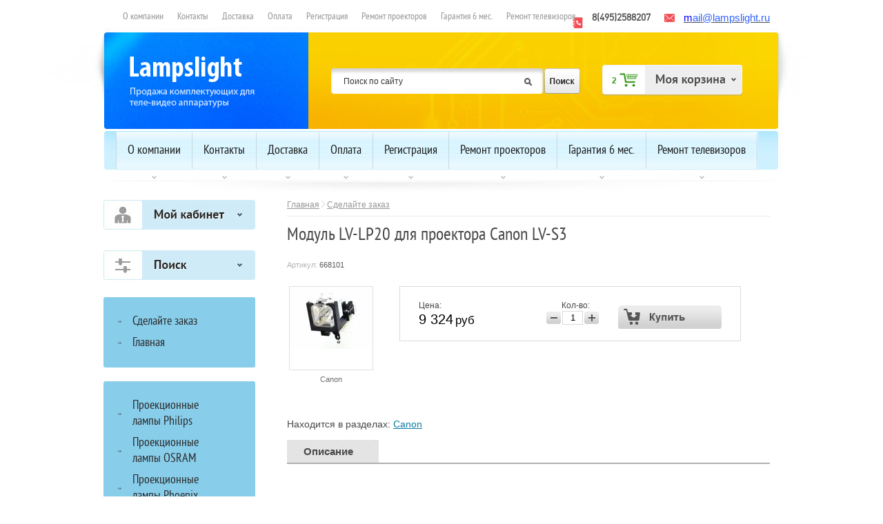

--- FILE ---
content_type: text/html; charset=utf-8
request_url: http://lampslight.ru/internet-magazin/product/lv-lp20--2542b001
body_size: 9094
content:


	<!doctype html> 
<!--[if lt IE 7 ]> <html lang="ru" class="ie6"> <![endif]-->
<!--[if IE 7 ]>    <html lang="ru" class="ie7"> <![endif]-->
<!--[if IE 8 ]>    <html lang="ru" class="ie8"> <![endif]-->
<!--[if IE 9 ]>    <html lang="ru" class="ie9"> <![endif]-->
<!--[if (gt IE 9)|!(IE)]><!--> <html lang="ru"> <!--<![endif]-->
<head>
	<meta charset="utf-8">
	<meta name="robots" content="all"/>
	<meta name="description" content="Модуль   LV-LP20 для проектора Canon LV-S3">
	<meta name="keywords" content="LV-LP20, 2542B001, лампа LV-S3">
	<title>Модуль   LV-LP20 для проектора Canon LV-S3</title>
    <link href="/g/shop2/shop2.css" rel="stylesheet" type="text/css" />
<link href="/g/shop2/comments/comments.less.css" rel="stylesheet" type="text/css" />
<link rel="stylesheet" type="text/css" href="/g/shop2/elements.less.css">

	<script type="text/javascript" src="/g/jquery/jquery-1.7.2.min.js" charset="utf-8"></script>


<script type="text/javascript" src="/g/shop2/shop2.packed.js"></script>
<script type="text/javascript" src="/g/printme.js" charset="utf-8"></script>
<script type="text/javascript" src="/g/no_cookies.js" charset="utf-8"></script>
<script type="text/javascript" src="/g/shop2v2/default/js/baron.min.js"></script>
<script type="text/javascript" src="/g/shop2/shop2custom.js" charset="utf-8"></script>
<script type="text/javascript" src="/g/shop2/disable.params.shop2.js" charset="utf-8"></script>
<script type="text/javascript">
	shopClient.uri = '/sdelajte-zakaz-do-12-chasov-i-poluchite-skidku-20';
	shopClient.mode = 'product';
        	shop2.apiHash = {"getPromoProducts":"f71432b9620b7d0aa54c99fa382063cd","cartAddItem":"844cdacfc351aba3bf7e3f34fa06b246","getSearchMatches":"f951764e2054eef86844cde1fae2c997","getFolderCustomFields":"5553c923a7f4ba12d01aec732355fe23","getProductListItem":"cbb2ae4f774444071740f80d8a6c69ba","cartRemoveItem":"f4397e9bd8f9a314ea85fda270025fa2","cartUpdate":"dcba61580459a7a1dcace2b10d2c2c31","cartRemoveCoupon":"ec21190b060fe70dd5a4b5940c9282e9","cartAddCoupon":"0a1a126630e5ea8208359197c881e9ff","deliveryCalc":"cb585525aa043cf674c1d2634d46596f","printOrder":"6202602a34ae909deb51a998b1c87a02","cancelOrder":"dddbd3004ca1764113e69279b01a3597","cancelOrderNotify":"ee908700af7f8223a663f385a50b7829","repeatOrder":"cf17397e0c4e0f81305da263629cfc93","paymentMethods":"1dd92e3856a8cd2784367d42afd0caa3","compare":"5017a5d79a43476b17939397c9f5c5b9"};
</script>	<link href="/t/v42/images/styles.css" rel="stylesheet">
    <link href="/t/v42/images/styles_articles_tpl.css" rel="stylesheet">
    <link rel="stylesheet" type="text/css" href="/g/module/megaslider/css/slider.css" />
<link rel="stylesheet" type="text/css" href="/g/module/megaslider/themes/default/css/slider.css" />
    <link href="/t/v42/images/styles2.css" rel="stylesheet">
    <meta name="SKYPE_TOOLBAR" content="SKYPE_TOOLBAR_PARSER_COMPATIBLE" />
	<!--[if lt IE 10]>
	<link href="/t/v42/images/style_ie_7_8_9.css" rel="stylesheet" type="text/css">
	<![endif]-->
  
    <script type="text/javascript" src="/t/v42/images/modernizr_2_6_1.js"></script>
	
            <!-- 46b9544ffa2e5e73c3c971fe2ede35a5 -->
            <script src='/shared/s3/js/lang/ru.js'></script>
            <script src='/shared/s3/js/common.min.js'></script>
        <link rel='stylesheet' type='text/css' href='/shared/s3/css/calendar.css' /><link rel='stylesheet' type='text/css' href='/shared/highslide-4.1.13/highslide.min.css'/>
<script type='text/javascript' src='/shared/highslide-4.1.13/highslide.packed.js'></script>
<script type='text/javascript'>
hs.graphicsDir = '/shared/highslide-4.1.13/graphics/';
hs.outlineType = null;
hs.showCredits = false;
hs.lang={cssDirection:'ltr',loadingText:'Загрузка...',loadingTitle:'Кликните чтобы отменить',focusTitle:'Нажмите чтобы перенести вперёд',fullExpandTitle:'Увеличить',fullExpandText:'Полноэкранный',previousText:'Предыдущий',previousTitle:'Назад (стрелка влево)',nextText:'Далее',nextTitle:'Далее (стрелка вправо)',moveTitle:'Передвинуть',moveText:'Передвинуть',closeText:'Закрыть',closeTitle:'Закрыть (Esc)',resizeTitle:'Восстановить размер',playText:'Слайд-шоу',playTitle:'Слайд-шоу (пробел)',pauseText:'Пауза',pauseTitle:'Приостановить слайд-шоу (пробел)',number:'Изображение %1/%2',restoreTitle:'Нажмите чтобы посмотреть картинку, используйте мышь для перетаскивания. Используйте клавиши вперёд и назад'};</script>

<!--s3_require-->
<link rel="stylesheet" href="/g/basestyle/1.0.1/user/user.css" type="text/css"/>
<link rel="stylesheet" href="/g/basestyle/1.0.1/user/user.blue.css" type="text/css"/>
<script type="text/javascript" src="/g/basestyle/1.0.1/user/user.js" async></script>
<!--/s3_require-->

	<script type="text/javascript" src="/g/libs/jquery/1.6.4/jquery.min.js"></script>
	<script type="text/javascript" src="/g/module/megaslider/js/megaslider.jquery.js"></script>

<script type="text/javascript">
$(function(){
$('.slider').megaSlider({
	animation : 'slideLeft',
	start : 0,
        interval:7000
});
})
</script>
	
</head>
<body>
<div class="site-wrap">
	<header class="site-header">
   
    <div class="site-search-wr">
<form class="search-form" action="/search" method="get">
<input type="text" class="search-text" name="search" onblur="this.value=this.value==''?'Поиск по сайту':this.value" onfocus="this.value=this.value=='Поиск по сайту'?'':this.value;" value="Поиск по сайту"  />
<input class="search-button" type="submit" value="" />
<re-captcha data-captcha="recaptcha"
     data-name="captcha"
     data-sitekey="6LcNwrMcAAAAAOCVMf8ZlES6oZipbnEgI-K9C8ld"
     data-lang="ru"
     data-rsize="invisible"
     data-type="image"
     data-theme="light"></re-captcha></form>
</div>
<div class="phone-top"><p><strong>8(495)2588207</strong><br />
&nbsp;</p></div>        <div class="mail-top"><div style="text-align: left;"><span style="color: #3366ff;"><span style="font-size: 11pt;"><a href="mailto:mail@lampslight.ru,%20tv-engineer@yandex.ru"><span style="color: #3366ff;"><span style="font-family: arial, helvetica, sans-serif;"><span style="color: #0000ff;">m</span>ail<span style="color: #3366ff;">@lampslight.ru</span></span></span></a></span></span></div></div>
        <div class="site-slogan"><img src="/t/v42/images/slogan.png" alt="logo" /></div>
        <div class="site-logo"><a href="http://lampslight.ru"><img src="/t/v42/images/logo.png" alt="logo" /></a></div>
        <nav class="menu-top-wrap">
	        <ul class="menu-top menu-default">
									<li>
		                <a href="/" >О компании</a>
	                </li>
									<li>
		                <a href="/kontakty" >Контакты</a>
	                </li>
									<li>
		                <a href="/dostavka" >Доставка</a>
	                </li>
									<li>
		                <a href="/oplata" >Оплата</a>
	                </li>
									<li>
		                <a href="/registraciya" >Регистрация</a>
	                </li>
									<li>
		                <a href="/remont-proektorov." >Ремонт проекторов</a>
	                </li>
									<li>
		                <a href="/garantiya" >Гарантия 6 мес.</a>
	                </li>
									<li>
		                <a href="/remont-televizorov" >Ремонт  телевизоров</a>
	                </li>
							</ul>
        </nav>
        <nav class="menu-top-wrap1">
	        <ul class="menu-top1 menu-default">
									<li>
		                <a href="/" ><span>О компании</span></a>
	                </li>
									<li>
		                <a href="/kontakty" ><span>Контакты</span></a>
	                </li>
									<li>
		                <a href="/dostavka" ><span>Доставка</span></a>
	                </li>
									<li>
		                <a href="/oplata" ><span>Оплата</span></a>
	                </li>
									<li>
		                <a href="/registraciya" ><span>Регистрация</span></a>
	                </li>
									<li>
		                <a href="/remont-proektorov." ><span>Ремонт проекторов</span></a>
	                </li>
									<li>
		                <a href="/garantiya" ><span>Гарантия 6 мес.</span></a>
	                </li>
									<li>
		                <a href="/remont-televizorov" ><span>Ремонт  телевизоров</span></a>
	                </li>
				                	<li class="last">
		                
	                </li>
			</ul>
        </nav>
          <div id="shop2-cart-preview">
	<div class="shop-cart">
		<div class="shop-cart-title">Моя корзина</div>
		<div class="shop-cart-in">
			<div class="shop-cart-full">
				<p class="shop-cart-amount">
					<strong>Товаров: </strong><span id="cart_total_amount">0</span>
				</p>
				<p class="shop-cart-sum">
					<strong>На сумму: </strong><span id="cart_total">0</span>&nbsp;руб
				</p>
								<div class="shop-cart-button">
					<a href="/sdelajte-zakaz-do-12-chasov-i-poluchite-skidku-20/cart" class="shop-cart-order">Оформить заказ &raquo;</a>
				</div>
			</div>
			<div class="shop-cart-empty" style="display:none;">Ваша корзина пуста</div>
		</div>
	</div>
</div>    </header>
    <div class="site-content-wrap">
	    <div class="site-content">
	        <div class="site-content-middle">
                       <div class="path"><div class="site-path">
				<a href="/">Главная</a>
					<img src="/t/v42/images/st-path.gif" height="10" width="5" alt="" border="0">
									<a href="/sdelajte-zakaz-do-12-chasov-i-poluchite-skidku-20">Сделайте заказ</a>
																</div></div>
	            <h1>Модуль   LV-LP20 для проектора Canon LV-S3</h1>
	
		<script type="text/javascript">
			if ( typeof jQuery == "undefined") {
				document.write('<' + 'script type="text/javascript" charset="utf-8" ' + 'src="/shared/s3/js/jquery-1.7.2.min.js"' + '><' + '/script>');
			}
		</script>
	


	<script type="text/javascript">
		//<![CDATA[
		shop2.product.init({
			'refs' : [],
			'apiHash' : {"getPromoProducts":"f71432b9620b7d0aa54c99fa382063cd","cartAddItem":"844cdacfc351aba3bf7e3f34fa06b246","getSearchMatches":"f951764e2054eef86844cde1fae2c997","getFolderCustomFields":"5553c923a7f4ba12d01aec732355fe23","getProductListItem":"cbb2ae4f774444071740f80d8a6c69ba","cartRemoveItem":"f4397e9bd8f9a314ea85fda270025fa2","cartUpdate":"dcba61580459a7a1dcace2b10d2c2c31","cartRemoveCoupon":"ec21190b060fe70dd5a4b5940c9282e9","cartAddCoupon":"0a1a126630e5ea8208359197c881e9ff","deliveryCalc":"cb585525aa043cf674c1d2634d46596f","printOrder":"6202602a34ae909deb51a998b1c87a02","cancelOrder":"dddbd3004ca1764113e69279b01a3597","cancelOrderNotify":"ee908700af7f8223a663f385a50b7829","repeatOrder":"cf17397e0c4e0f81305da263629cfc93","paymentMethods":"1dd92e3856a8cd2784367d42afd0caa3","compare":"5017a5d79a43476b17939397c9f5c5b9"},
			'verId': 534782
			});
		// ]]>
	</script>

	
	
	
													
				
<form class="tpl-product shop2-product-item"  method="post" action="/sdelajte-zakaz-do-12-chasov-i-poluchite-skidku-20?mode=cart&amp;action=add" accept-charset="utf-8"
onsubmit="shopClient.addItem(this, '844cdacfc351aba3bf7e3f34fa06b246', '534782', this.kind_id.value, this.amount.value,this.elements.submit, 'shop2-cart-preview'); return false;">
	<input type="hidden" name="kind_id" value="57463021"/>
	<input type="hidden" name="product_id" value="43637421"/>
	<input type="hidden" name="meta" value='null'/>
		<div class="product-code">
		Артикул: <span>668101</span>
	</div>
			<div class="product-clear"></div>
	<div class="product-wrap">
		<div class="product-left-bar">
			<div style="min-width:120px; min-height:120px;">
				<div class="product-image " style="width:120px; height:120px;">
										<a href="/d/lv-lp20__2542b001.jpg" class="highslide" onclick="return hs.expand(this, {slideshowGroup: 'product'})"> <img id="shop2-product-image"
						src="/thumb/2/6zca2sGYKBicEORT4hJEqQ/120r120/d/lv-lp20__2542b001.jpg" 
						alt="Модуль   LV-LP20 для проектора Canon LV-S3" /> </a>
									</div>
												<div class="product-vendor">
					<table>
						<tr>
														<td class="product-vendor-name"><a href="/sdelajte-zakaz-do-12-chasov-i-poluchite-skidku-20/vendor/2126821">Canon</a></td>
						</tr>
					</table>
				</div>
											</div>

		</div>
		<div class="product-right-bar">
			<div class="product-bot">
								
								<div class="product-price">
					Цена:
					<br />
										<span>9&nbsp;324</span> <em>руб </em>
				</div>
				<div class="product-amount">
					Кол-во:
					<br />
					<span class="product-amount-button p-minus"></span>
					<input type="text" name="amount" value="1" />
					<span class="product-amount-button p-plus"></span>
				</div>
				<div class="buy-button">
					<button type="submit" name="submit" value="Купить"  class="product-buy" title="Купить"><span class="buy"></span></button>
				</div>
				<div class="product-clear"></div>
				
			</div>
			
									
		</div>
		<div class="product-clear"></div>
	</div>
<re-captcha data-captcha="recaptcha"
     data-name="captcha"
     data-sitekey="6LcNwrMcAAAAAOCVMf8ZlES6oZipbnEgI-K9C8ld"
     data-lang="ru"
     data-rsize="invisible"
     data-type="image"
     data-theme="light"></re-captcha></form>

	<div class="shop2-folders-list"> Находится в разделах: 
			<a href="/internet-magazin/folder/canon">Canon</a>		</div>


<div class="product-desc">
	<div class="shop-tabs">
		<ul class="shop-tabs-nav">
							<li>
					<a href="#tabs-1">Описание</a>
				</li>
			
			
			
								</ul>

		<div class="product-clear"></div>

					<div class="shop-tab" id="tabs-1">
				<p>&nbsp;</p>
<p><span style="color: #000000;"><strong>Код производителя :</strong> LV-LP20&nbsp;</span></p>
<p><span style="color: #000000;"><strong>Тип лампы :</strong>&nbsp;UHP</span><br /><span style="color: #000000;"><strong>Мощность</strong><strong> лампы :</strong>&nbsp;150 Вт</span></p>
<p><span style="color: #000000;"><strong>Для моделей :</strong> Проекционная лампа (модуль) LV-LP20 &nbsp;для проектора Canon&nbsp;LV-S3</span><br /><span style="color: #000000;"><strong><br />Гарантия на лампу :</strong>&nbsp;3мес.</span></p>
				<div class="product-clear"></div>
			</div>
		
		
		
		
		
	</div>
</div>       <div class="product-accessory-wrap">
        <div class="product-accesorry-tit">
                        Похожие
                    </div>
                <div class="product-accessory">
            <div class="product-accessory-image">
                                    <a href="/d/lampa_lv-lp20.jpg" class="highslide" onclick="return hs.expand(this)"><img src="/g/spacer.gif" height="70" width="70" style="background: url('/thumb/2/wIHZHKw97_5teleenRWnkg/70r70/d/lampa_lv-lp20.jpg') 50% 50% no-repeat;" alt="8" title="8" /></a>
                            </div>
            <div class="product-accessory-name">
                <a href="/lampa-lv-lp20">Лампа   LV-LP20  для проектора Canon LV-S3</a>
                <div class="product-accessory-prise">6&nbsp;734 руб</div>
            </div>
            <form  method="post" action="/sdelajte-zakaz-do-12-chasov-i-poluchite-skidku-20?mode=cart&amp;action=add" accept-charset="utf-8" onsubmit="shopClient.addItem(this, '844cdacfc351aba3bf7e3f34fa06b246', '534782', '953440206', 1, this.elements.submit, 'shop2-cart-preview'); return false;">
                                <button type="submit"  name="submit" class="product-accessory-buy buy" title="Купить"></button>
            <re-captcha data-captcha="recaptcha"
     data-name="captcha"
     data-sitekey="6LcNwrMcAAAAAOCVMf8ZlES6oZipbnEgI-K9C8ld"
     data-lang="ru"
     data-rsize="invisible"
     data-type="image"
     data-theme="light"></re-captcha></form>
            <div class="product-clear"></div>
        </div>
            </div>
     


<br />
<div class="shop2-back">
    <a rel="nofollow" href="javascript:shopClient.back()"><span>Назад</span></a>  
</div>
	

	
	</div>
	    </div>
	    <aside class="site-content-left">
        <div class="shop2-login shop2-login-close">
    <div class="shop2-login-header">
        Мой кабинет
    </div>
    <div class="shop2-login-body">
        <form method="post" action="/registraciya" id="shop2-login">
            <input type="hidden" name="mode" value="login" />
            <div class="shop2-login-input-header">Логин:</div>
            <input type="text" name="login" class="shop2-login-input-big shop2-login-input-border" />
            <div class="shop2-login-input-header">Пароль:</div>
            <input type="password" name="password" class="shop2-login-input-small shop2-login-input-border" />
            <a class="shop2-button login" href="#" onclick="document.getElementById('shop2-login').submit(); return false;">
                <span class="shop2-button-left">Войти</span>
                <span class="shop2-button-right">&nbsp;</span>
            </a>
            <input type="submit" style="display: none" />
        <re-captcha data-captcha="recaptcha"
     data-name="captcha"
     data-sitekey="6LcNwrMcAAAAAOCVMf8ZlES6oZipbnEgI-K9C8ld"
     data-lang="ru"
     data-rsize="invisible"
     data-type="image"
     data-theme="light"></re-captcha></form>
        <a href="/registraciya/register" class="shop2-login-registration-link">Регистрация</a>
        <div class="shop2-login-links-delimiter"></div>
        <a href="/registraciya/forgot_password" class="shop2-login-recovery-link">Забыли пароль?</a>
    </div>
</div>
        
<div class="shop-search-title">Поиск</div>
      <div class="shop-search-wrap">

    <form method="get" name="shop2_search"
        action="/sdelajte-zakaz-do-12-chasov-i-poluchite-skidku-20/search" enctype="multipart/form-data">
        <input type="hidden" name="sort_by" value=""/>
            
        
            
    <div class="row">
    Название:<br />  <input type="text" name="s[name]" value="" maxlength="100" size="16" />
    </div>
    
    <div class="row">
    Артикул:<br />
    <input type="text" name="s[article]" value="" maxlength="100" size="16" />
    </div>
    
    <div class="row">
    Текст:<br /> 
    <input type="text" name="search_text" value="" maxlength="100" size="16" />
    </div>
    
     <div id="shop2_search_custom_fields"></div>        
                
            
        <div class="row">
        Результатов на странице:<br /> 
        <select name="s[products_per_page]">         
                                                <option value="5">5</option>
                                    <option value="20">20</option>
                                    <option value="35">35</option>
                                    <option value="50">50</option>
                                    <option value="65">65</option>
                                    <option value="80">80</option>
                                    <option value="95">95</option>
                    </select>
        </div>
        <div class="submit"><input type="submit" value="Найти" /></div>
    
    <re-captcha data-captcha="recaptcha"
     data-name="captcha"
     data-sitekey="6LcNwrMcAAAAAOCVMf8ZlES6oZipbnEgI-K9C8ld"
     data-lang="ru"
     data-rsize="invisible"
     data-type="image"
     data-theme="light"></re-captcha></form>
</div>
	        	        <nav class="menu-left-wrap">
	        	
	            <ul class="menu-left menu-default">
	              <li class="level1">
<a href="/sdelajte-zakaz-do-12-chasov-i-poluchite-skidku-20" >Сделайте заказ</a>
</li>
<li class="level1">
<a href="/" >Главная</a>
</li>
  
	            </ul>
	        </nav>
	                    
                                            <nav class="shop-folders menu-default">
	            <ul>
													<li class="level1"><a href="/proyektsionnyye-lampy-philips">Проекционные лампы Philips</a></li>
																					<li class="level1"><a href="/internet-magazin/folder/osram">Проекционные лампы OSRAM</a></li>
																					<li class="level1"><a href="/phoenix">Проекционные лампы Phoenix</a></li>
																					<li class="level1"><a href="/ushio">Проекционные лампы  Ushio</a></li>
																					<li class="level1"><a href="/matsushita">Проекционные лампы Matsushita</a></li>
																					<li class="level1"><a href="/iwasaki">Проекционные лампы Iwasaki </a></li>
																					<li class="level1"><a href="/internet-magazin/folder/lampy">Лампы без корпусов для проекторов</a></li>
																					<li class="level1"><a href="/interaktivnyye-doski">Модули  для интерактивных досок</a></li>
																					<li class="level1"><a href="/internet-magazin/folder/catalog">Ламповые модули  для проекторов  (лампа в корпусе)</a></li>
																									<li class="level2 move2"><a href="/internet-magazin/folder/dream-vision">Dream Vision</a></li>
																					<li class="level2 move2"><a href="/internet-magazin/folder/sc-60d">Runco</a></li>
																					<li class="level2 move2"><a href="/samsung">Samsung</a></li>
																					<li class="level2 move2"><a href="/internet-magazin/folder/boxlight">Boxlight</a></li>
																					<li class="level2 move2"><a href="/projectiondesign">Projectiondesign</a></li>
																					<li class="level2 move2"><a href="/sim2">Sim2</a></li>
																					<li class="level2 move2"><a href="/barco">Barco</a></li>
																					<li class="level2 move2"><a href="/internet-magazin/folder/acer">Acer</a></li>
																					<li class="level2 move2"><a href="/internet-magazin/folder/benq">Benq</a></li>
																					<li class="level2 move2"><a href="/internet-magazin/folder/canon">Canon</a></li>
																					<li class="level2 move2"><a href="/internet-magazin/folder/christie">Christie</a></li>
																					<li class="level2 move2"><a href="/internet-magazin/folder/clarity">Clarity</a></li>
																					<li class="level2 move2"><a href="/internet-magazin/folder/hp">HP</a></li>
																					<li class="level2 move2"><a href="/internet-magazin/folder/epson">Epson</a></li>
																					<li class="level2 move2"><a href="/internet-magazin/folder/eiki">Eiki</a></li>
																					<li class="level2 move2"><a href="/internet-magazin/folder/hitachi">Hitachi</a></li>
																					<li class="level2 move2"><a href="/internet-magazin/folder/infocus">InFocus</a></li>
																					<li class="level2 move2"><a href="/internet-magazin/folder/jvc-1">JVC</a></li>
																					<li class="level2 move2"><a href="/internet-magazin/folder/mitsubishi">Mitsubishi</a></li>
																					<li class="level2 move2"><a href="/internet-magazin/folder/nec">NEC</a></li>
																					<li class="level2 move2"><a href="/internet-magazin/folder/planar">Planar</a></li>
																					<li class="level2 move2"><a href="/internet-magazin/folder/philips">Philips</a></li>
																					<li class="level2 move2"><a href="/internet-magazin/folder/panasonic-1">Panasonic</a></li>
																					<li class="level2 move2"><a href="/internet-magazin/folder/lg">LG</a></li>
																					<li class="level2 move2"><a href="/internet-magazin/folder/sony">Sony</a></li>
																					<li class="level2 move2"><a href="/internet-magazin/folder/sanyo">Sanyo</a></li>
																					<li class="level2 move2"><a href="/internet-magazin/folder/sharp">Sharp</a></li>
																					<li class="level2 move2"><a href="/internet-magazin/folder/synelec">Synelec</a></li>
																					<li class="level2 move2"><a href="/internet-magazin/folder/optoma">Optoma</a></li>
																					<li class="level2 move2"><a href="/internet-magazin/folder/toshiba">Toshiba</a></li>
																					<li class="level2 move2"><a href="/internet-magazin/folder/3m">3M</a></li>
																					<li class="level2 move2"><a href="/internet-magazin/folder/viewsonic">Viewsonic</a></li>
																					<li class="level2 move2"><a href="/digital-projection">Digital Projection</a></li>
																					<li class="level2 move2"><a href="/internet-magazin/folder/vivitek">Vivitek</a></li>
																					<li class="level2 move2"><a href="/internet-magazin/folder/ricoh">Ricoh</a></li>
																					<li class="level2 move2"><a href="/proxima">Proxima</a></li>
																					<li class="level2 move2"><a href="/internet-magazin/folder/promethean">Promethean</a></li>
																					<li class="level2 move2"><a href="/dell">DELL</a></li>
																					<li class="level2 move2"><a href="/wolf">Wolf</a></li>
																	<li class="level1"><a href="/internet-magazin/folder/telefony">Лампы для проекционных телевизоров</a></li>
																					<li class="level1"><a href="/internet-magazin/folder/bytovaya-tehnika">Лампы для видеостен</a></li>
																					<li class="level1"><a href="/internet-magazin/folder/lampy-i-moduli-dlya-igrovyh-avtomatov">Лампы и модули для игровых автоматов</a></li>
																					<li class="level1"><a href="/internet-magazin/folder/lampa-dlya-mashin-envisiontec-perfactory">Лампа для машин  ENVISIONTEC PERFACTORY.</a></li>
																					<li class="level1"><a href="/internet-magazin/folder/moduli-dlya-televizorov">Модули для телевизоров, только с установкой нашим инженером</a></li>
																					<li class="level1"><a href="/filtry">Фильтры для проекторов</a></li>
																					<li class="level1"><a href="/dmd">DMD чип</a></li>
																					<li class="level1"><a href="/ballast">Балласт</a></li>
																					<li class="level1"><a href="/internet-magazin/folder/proyektory">Проекторы</a></li>
																					<li class="level1"><a href="/prejskurant">Стоимость ремонта</a></li>
																					<li class="level1"><a href="/internet-magazin/folder/podsvetka">Подсветка, только с установкой нашим инженером.</a></li>
																					<li class="level1"><a href="/folder/306808107">Ремонт телевизоров                     Телефон  для вызова инженера  89032588207</a></li>
													            </ul>
                </nav>
                
	       
	                                 	    </aside>
        <aside class="site-content-right"></aside>
	</div>
	<div class="clear-footer"></div>
</div>
<footer class="site-footer">
	<div class="foot-in"><small class="site-copyright"><span style='font-size:14px;' class='copyright'><!--noindex-->Создание, <span style="text-decoration:underline; cursor: pointer;" onclick="javascript:window.open('https://megagr'+'oup.ru/?utm_referrer='+location.hostname)" class="copyright">разработка сайта</span> — студия Мегагрупп.ру.<!--/noindex--></span></small>
	<small class="site-name-bottom">&copy; 2013 - 2026 e-electronics</small>
    <div class="site-counters"><!--LiveInternet counter--><script type="text/javascript"><!--
document.write("<a href='http://www.liveinternet.ru/click' "+
"target=_blank><img src='//counter.yadro.ru/hit?t45.3;r"+
escape(document.referrer)+((typeof(screen)=="undefined")?"":
";s"+screen.width+"*"+screen.height+"*"+(screen.colorDepth?
screen.colorDepth:screen.pixelDepth))+";u"+escape(document.URL)+
";"+Math.random()+
"' alt='' title='LiveInternet' "+
"border='0' width='31' height='31'><\/a>")
//--></script><!--/LiveInternet-->



<!-- Rating@Mail.ru counter -->
<script type="text/javascript">//<![CDATA[
(function(w,n,d,r,s){d.write('<a href="http://top.mail.ru/jump?from=2314436">'+
'<img src="http://d0.c5.b3.a2.top.mail.ru/counter?id=2314436;t=68;js=13'+
((r=d.referrer)?';r='+escape(r):'')+((s=w.screen)?';s='+s.width+'*'+s.height:'')+';_='+Math.random()+
'" style="border:0;" height="31" width="38" alt="Рейтинг@Mail.ru" /><\/a>');})(window,navigator,document);//]]>
</script><noscript><a href="http://top.mail.ru/jump?from=2314436">
<img src="http://d0.c5.b3.a2.top.mail.ru/counter?id=2314436;t=68;js=na"
style="border:0;" height="31" width="38" alt="Рейтинг@Mail.ru" /></a></noscript>
<!-- //Rating@Mail.ru counter -->
<!--__INFO2026-01-20 01:23:05INFO__-->
</div>
    <ul class="menu-bot menu-default">
                        <li>
            <a href="/" >О компании</a>
        </li>
        
                                <li>
            <a href="/kontakty" >Контакты</a>
        </li>
        
                                <li>
            <a href="/dostavka" >Доставка</a>
        </li>
        
                                <li>
            <a href="/oplata" >Оплата</a>
        </li>
        
                                <li>
            <a href="/registraciya" >Регистрация</a>
        </li>
        
                                <li>
            <a href="/remont-proektorov." >Ремонт проекторов</a>
        </li>
        
                                <li>
            <a href="/garantiya" >Гарантия 6 мес.</a>
        </li>
        
                                <li>
            <a href="/remont-televizorov" >Ремонт  телевизоров</a>
        </li>
        
                           <li class="last1">
           
        </li>
    </ul>
    <div class="tel-bot"><p>&nbsp;</p>

<p><strong><span style="font-size: 12pt;">8(495)258-8207</span></strong></p>

<p><span style="font-size: 12pt;"><strong>mail@lampslight</strong></span><br />
<br />
<span style="font-size: 12pt;"><strong>г. Москва</strong></span></p></div>
    </div>
</footer>

<!-- assets.bottom -->
<!-- </noscript></script></style> -->
<script src="/my/s3/js/site.min.js?1768462484" ></script>
<script src="/my/s3/js/site/defender.min.js?1768462484" ></script>
<script >/*<![CDATA[*/
var megacounter_key="03e437ebe5354713b45b13443dcfef9a";
(function(d){
    var s = d.createElement("script");
    s.src = "//counter.megagroup.ru/loader.js?"+new Date().getTime();
    s.async = true;
    d.getElementsByTagName("head")[0].appendChild(s);
})(document);
/*]]>*/</script>
<script >/*<![CDATA[*/
$ite.start({"sid":533292,"vid":534782,"aid":583386,"stid":4,"cp":21,"active":true,"domain":"lampslight.ru","lang":"ru","trusted":false,"debug":false,"captcha":3});
/*]]>*/</script>
<!-- /assets.bottom -->
</body>
<!-- V.Ts -->
</html>


--- FILE ---
content_type: text/javascript
request_url: http://counter.megagroup.ru/03e437ebe5354713b45b13443dcfef9a.js?r=&s=1280*720*24&u=http%3A%2F%2Flampslight.ru%2Finternet-magazin%2Fproduct%2Flv-lp20--2542b001&t=%D0%9C%D0%BE%D0%B4%D1%83%D0%BB%D1%8C%20LV-LP20%20%D0%B4%D0%BB%D1%8F%20%D0%BF%D1%80%D0%BE%D0%B5%D0%BA%D1%82%D0%BE%D1%80%D0%B0%20Canon%20LV-S3&fv=0,0&en=1&rld=0&fr=0&callback=_sntnl1768913771321&1768913771321
body_size: 196
content:
//:1
_sntnl1768913771321({date:"Tue, 20 Jan 2026 12:56:11 GMT", res:"1"})